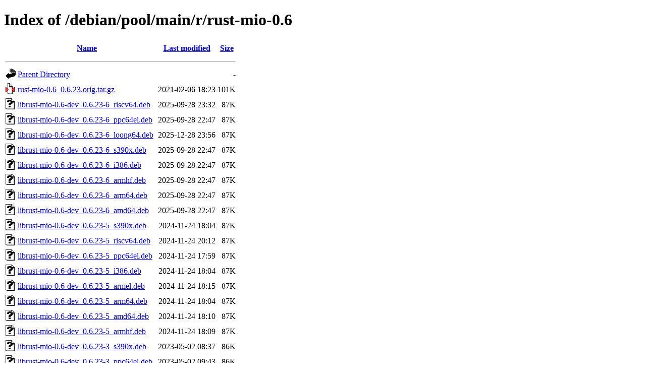

--- FILE ---
content_type: text/html;charset=UTF-8
request_url: https://ftp.debian.org/debian/pool/main/r/rust-mio-0.6/?C=S;O=D
body_size: 721
content:
<!DOCTYPE HTML PUBLIC "-//W3C//DTD HTML 4.01//EN" "http://www.w3.org/TR/html4/strict.dtd">
<html>
 <head>
  <title>Index of /debian/pool/main/r/rust-mio-0.6</title>
 </head>
 <body>
<h1>Index of /debian/pool/main/r/rust-mio-0.6</h1>
  <table>
   <tr><th valign="top"><img src="/icons/blank.gif" alt="[ICO]"></th><th><a href="?C=N;O=A">Name</a></th><th><a href="?C=M;O=A">Last modified</a></th><th><a href="?C=S;O=A">Size</a></th></tr>
   <tr><th colspan="4"><hr></th></tr>
<tr><td valign="top"><img src="/icons/back.gif" alt="[PARENTDIR]"></td><td><a href="/debian/pool/main/r/">Parent Directory</a></td><td>&nbsp;</td><td align="right">  - </td></tr>
<tr><td valign="top"><img src="/icons/compressed.gif" alt="[   ]"></td><td><a href="rust-mio-0.6_0.6.23.orig.tar.gz">rust-mio-0.6_0.6.23.orig.tar.gz</a></td><td align="right">2021-02-06 18:23  </td><td align="right">101K</td></tr>
<tr><td valign="top"><img src="/icons/unknown.gif" alt="[   ]"></td><td><a href="librust-mio-0.6-dev_0.6.23-6_riscv64.deb">librust-mio-0.6-dev_0.6.23-6_riscv64.deb</a></td><td align="right">2025-09-28 23:32  </td><td align="right"> 87K</td></tr>
<tr><td valign="top"><img src="/icons/unknown.gif" alt="[   ]"></td><td><a href="librust-mio-0.6-dev_0.6.23-6_ppc64el.deb">librust-mio-0.6-dev_0.6.23-6_ppc64el.deb</a></td><td align="right">2025-09-28 22:47  </td><td align="right"> 87K</td></tr>
<tr><td valign="top"><img src="/icons/unknown.gif" alt="[   ]"></td><td><a href="librust-mio-0.6-dev_0.6.23-6_loong64.deb">librust-mio-0.6-dev_0.6.23-6_loong64.deb</a></td><td align="right">2025-12-28 23:56  </td><td align="right"> 87K</td></tr>
<tr><td valign="top"><img src="/icons/unknown.gif" alt="[   ]"></td><td><a href="librust-mio-0.6-dev_0.6.23-6_s390x.deb">librust-mio-0.6-dev_0.6.23-6_s390x.deb</a></td><td align="right">2025-09-28 22:47  </td><td align="right"> 87K</td></tr>
<tr><td valign="top"><img src="/icons/unknown.gif" alt="[   ]"></td><td><a href="librust-mio-0.6-dev_0.6.23-6_i386.deb">librust-mio-0.6-dev_0.6.23-6_i386.deb</a></td><td align="right">2025-09-28 22:47  </td><td align="right"> 87K</td></tr>
<tr><td valign="top"><img src="/icons/unknown.gif" alt="[   ]"></td><td><a href="librust-mio-0.6-dev_0.6.23-6_armhf.deb">librust-mio-0.6-dev_0.6.23-6_armhf.deb</a></td><td align="right">2025-09-28 22:47  </td><td align="right"> 87K</td></tr>
<tr><td valign="top"><img src="/icons/unknown.gif" alt="[   ]"></td><td><a href="librust-mio-0.6-dev_0.6.23-6_arm64.deb">librust-mio-0.6-dev_0.6.23-6_arm64.deb</a></td><td align="right">2025-09-28 22:47  </td><td align="right"> 87K</td></tr>
<tr><td valign="top"><img src="/icons/unknown.gif" alt="[   ]"></td><td><a href="librust-mio-0.6-dev_0.6.23-6_amd64.deb">librust-mio-0.6-dev_0.6.23-6_amd64.deb</a></td><td align="right">2025-09-28 22:47  </td><td align="right"> 87K</td></tr>
<tr><td valign="top"><img src="/icons/unknown.gif" alt="[   ]"></td><td><a href="librust-mio-0.6-dev_0.6.23-5_s390x.deb">librust-mio-0.6-dev_0.6.23-5_s390x.deb</a></td><td align="right">2024-11-24 18:04  </td><td align="right"> 87K</td></tr>
<tr><td valign="top"><img src="/icons/unknown.gif" alt="[   ]"></td><td><a href="librust-mio-0.6-dev_0.6.23-5_riscv64.deb">librust-mio-0.6-dev_0.6.23-5_riscv64.deb</a></td><td align="right">2024-11-24 20:12  </td><td align="right"> 87K</td></tr>
<tr><td valign="top"><img src="/icons/unknown.gif" alt="[   ]"></td><td><a href="librust-mio-0.6-dev_0.6.23-5_ppc64el.deb">librust-mio-0.6-dev_0.6.23-5_ppc64el.deb</a></td><td align="right">2024-11-24 17:59  </td><td align="right"> 87K</td></tr>
<tr><td valign="top"><img src="/icons/unknown.gif" alt="[   ]"></td><td><a href="librust-mio-0.6-dev_0.6.23-5_i386.deb">librust-mio-0.6-dev_0.6.23-5_i386.deb</a></td><td align="right">2024-11-24 18:04  </td><td align="right"> 87K</td></tr>
<tr><td valign="top"><img src="/icons/unknown.gif" alt="[   ]"></td><td><a href="librust-mio-0.6-dev_0.6.23-5_armel.deb">librust-mio-0.6-dev_0.6.23-5_armel.deb</a></td><td align="right">2024-11-24 18:15  </td><td align="right"> 87K</td></tr>
<tr><td valign="top"><img src="/icons/unknown.gif" alt="[   ]"></td><td><a href="librust-mio-0.6-dev_0.6.23-5_arm64.deb">librust-mio-0.6-dev_0.6.23-5_arm64.deb</a></td><td align="right">2024-11-24 18:04  </td><td align="right"> 87K</td></tr>
<tr><td valign="top"><img src="/icons/unknown.gif" alt="[   ]"></td><td><a href="librust-mio-0.6-dev_0.6.23-5_amd64.deb">librust-mio-0.6-dev_0.6.23-5_amd64.deb</a></td><td align="right">2024-11-24 18:10  </td><td align="right"> 87K</td></tr>
<tr><td valign="top"><img src="/icons/unknown.gif" alt="[   ]"></td><td><a href="librust-mio-0.6-dev_0.6.23-5_armhf.deb">librust-mio-0.6-dev_0.6.23-5_armhf.deb</a></td><td align="right">2024-11-24 18:09  </td><td align="right"> 87K</td></tr>
<tr><td valign="top"><img src="/icons/unknown.gif" alt="[   ]"></td><td><a href="librust-mio-0.6-dev_0.6.23-3_s390x.deb">librust-mio-0.6-dev_0.6.23-3_s390x.deb</a></td><td align="right">2023-05-02 08:37  </td><td align="right"> 86K</td></tr>
<tr><td valign="top"><img src="/icons/unknown.gif" alt="[   ]"></td><td><a href="librust-mio-0.6-dev_0.6.23-3_ppc64el.deb">librust-mio-0.6-dev_0.6.23-3_ppc64el.deb</a></td><td align="right">2023-05-02 09:43  </td><td align="right"> 86K</td></tr>
<tr><td valign="top"><img src="/icons/unknown.gif" alt="[   ]"></td><td><a href="librust-mio-0.6-dev_0.6.23-3_mipsel.deb">librust-mio-0.6-dev_0.6.23-3_mipsel.deb</a></td><td align="right">2023-05-02 08:42  </td><td align="right"> 86K</td></tr>
<tr><td valign="top"><img src="/icons/unknown.gif" alt="[   ]"></td><td><a href="librust-mio-0.6-dev_0.6.23-3_mips64el.deb">librust-mio-0.6-dev_0.6.23-3_mips64el.deb</a></td><td align="right">2023-05-02 08:42  </td><td align="right"> 86K</td></tr>
<tr><td valign="top"><img src="/icons/unknown.gif" alt="[   ]"></td><td><a href="librust-mio-0.6-dev_0.6.23-3_i386.deb">librust-mio-0.6-dev_0.6.23-3_i386.deb</a></td><td align="right">2023-05-02 08:42  </td><td align="right"> 86K</td></tr>
<tr><td valign="top"><img src="/icons/unknown.gif" alt="[   ]"></td><td><a href="librust-mio-0.6-dev_0.6.23-3_armhf.deb">librust-mio-0.6-dev_0.6.23-3_armhf.deb</a></td><td align="right">2023-05-02 08:42  </td><td align="right"> 86K</td></tr>
<tr><td valign="top"><img src="/icons/unknown.gif" alt="[   ]"></td><td><a href="librust-mio-0.6-dev_0.6.23-3_armel.deb">librust-mio-0.6-dev_0.6.23-3_armel.deb</a></td><td align="right">2023-05-02 08:42  </td><td align="right"> 86K</td></tr>
<tr><td valign="top"><img src="/icons/unknown.gif" alt="[   ]"></td><td><a href="librust-mio-0.6-dev_0.6.23-3_arm64.deb">librust-mio-0.6-dev_0.6.23-3_arm64.deb</a></td><td align="right">2023-05-02 08:42  </td><td align="right"> 86K</td></tr>
<tr><td valign="top"><img src="/icons/unknown.gif" alt="[   ]"></td><td><a href="librust-mio-0.6-dev_0.6.23-3_amd64.deb">librust-mio-0.6-dev_0.6.23-3_amd64.deb</a></td><td align="right">2023-05-03 04:09  </td><td align="right"> 86K</td></tr>
<tr><td valign="top"><img src="/icons/unknown.gif" alt="[   ]"></td><td><a href="rust-mio-0.6_0.6.23-6.debian.tar.xz">rust-mio-0.6_0.6.23-6.debian.tar.xz</a></td><td align="right">2025-09-28 22:32  </td><td align="right">4.2K</td></tr>
<tr><td valign="top"><img src="/icons/unknown.gif" alt="[   ]"></td><td><a href="rust-mio-0.6_0.6.23-5.debian.tar.xz">rust-mio-0.6_0.6.23-5.debian.tar.xz</a></td><td align="right">2024-11-24 17:28  </td><td align="right">4.1K</td></tr>
<tr><td valign="top"><img src="/icons/unknown.gif" alt="[   ]"></td><td><a href="rust-mio-0.6_0.6.23-3.debian.tar.xz">rust-mio-0.6_0.6.23-3.debian.tar.xz</a></td><td align="right">2023-05-02 08:07  </td><td align="right">3.5K</td></tr>
<tr><td valign="top"><img src="/icons/text.gif" alt="[TXT]"></td><td><a href="rust-mio-0.6_0.6.23-5.dsc">rust-mio-0.6_0.6.23-5.dsc</a></td><td align="right">2024-11-24 17:28  </td><td align="right">2.7K</td></tr>
<tr><td valign="top"><img src="/icons/text.gif" alt="[TXT]"></td><td><a href="rust-mio-0.6_0.6.23-3.dsc">rust-mio-0.6_0.6.23-3.dsc</a></td><td align="right">2023-05-02 08:07  </td><td align="right">2.7K</td></tr>
<tr><td valign="top"><img src="/icons/text.gif" alt="[TXT]"></td><td><a href="rust-mio-0.6_0.6.23-6.dsc">rust-mio-0.6_0.6.23-6.dsc</a></td><td align="right">2025-09-28 22:32  </td><td align="right">2.6K</td></tr>
   <tr><th colspan="4"><hr></th></tr>
</table>
<address>Apache Server at ftp.debian.org Port 80</address>
</body></html>
